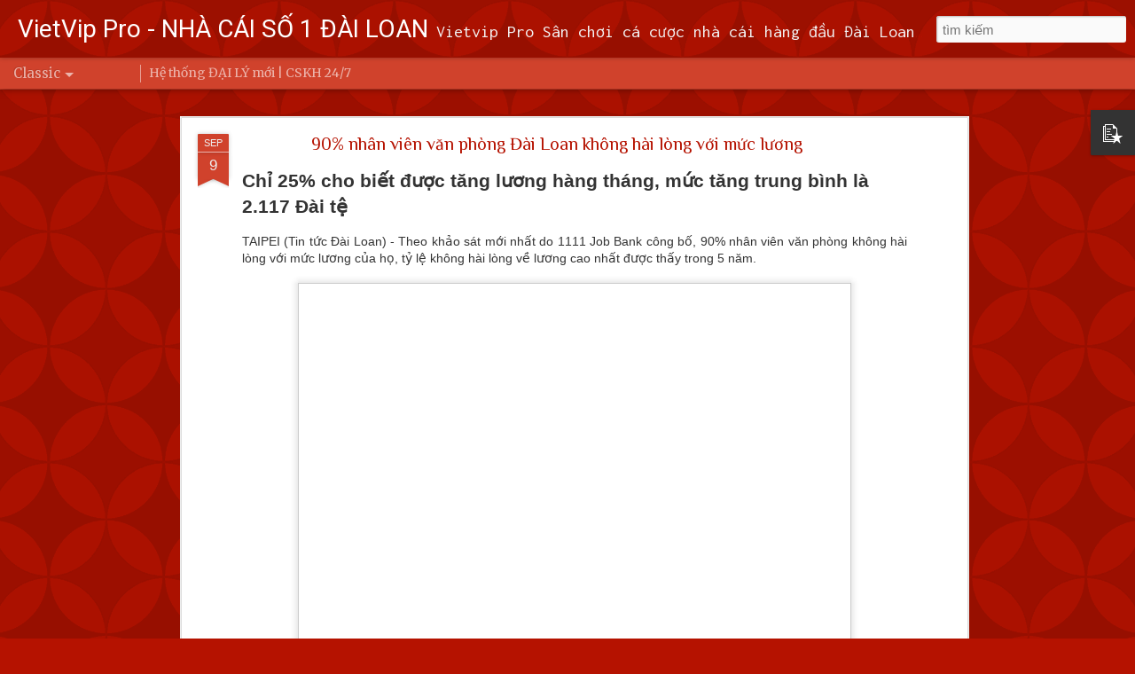

--- FILE ---
content_type: text/html; charset=UTF-8
request_url: https://www.viet168tw.com/2024/02/ai-loan-theo-doi-9-may-bay-quan-su-5.html?dynamicviews=1&v=0
body_size: 5168
content:
<!DOCTYPE html>
<html class='v2' dir='ltr' lang='vi'>
<head>
<link href='https://www.blogger.com/static/v1/widgets/335934321-css_bundle_v2.css' rel='stylesheet' type='text/css'/>
<meta content='text/html; charset=UTF-8' http-equiv='Content-Type'/>
<meta content='blogger' name='generator'/>
<link href='https://www.viet168tw.com/favicon.ico' rel='icon' type='image/x-icon'/>
<link href='https://www.viet168tw.com/2024/02/ai-loan-theo-doi-9-may-bay-quan-su-5.html' rel='canonical'/>
<link rel="alternate" type="application/atom+xml" title="VietVip Pro - NHÀ CÁI SỐ 1 ĐÀI LOAN - Atom" href="https://www.viet168tw.com/feeds/posts/default" />
<link rel="alternate" type="application/rss+xml" title="VietVip Pro - NHÀ CÁI SỐ 1 ĐÀI LOAN - RSS" href="https://www.viet168tw.com/feeds/posts/default?alt=rss" />
<link rel="service.post" type="application/atom+xml" title="VietVip Pro - NHÀ CÁI SỐ 1 ĐÀI LOAN - Atom" href="https://www.blogger.com/feeds/7276661505261726696/posts/default" />

<link rel="alternate" type="application/atom+xml" title="VietVip Pro - NHÀ CÁI SỐ 1 ĐÀI LOAN - Atom" href="https://www.viet168tw.com/feeds/1488806336370012904/comments/default" />
<!--Can't find substitution for tag [blog.ieCssRetrofitLinks]-->
<link href='https://blogger.googleusercontent.com/img/b/R29vZ2xl/AVvXsEg4G_GYqlbEAy5rrpnY6yPzYPehk3JhWoxWuJH0JYge6NesLk9cDxlapVcqvlWc_sOS9H5yqRvQra7BxxVNLwQg0Ym_9ZVDoJUQgb3KmKSaYV_H-LHb3kqA3f8I2oohT3ALkAxIf4w_MpiMlUPOZ84lBDQR4ySikR90J63iqNtQjd2PrVI3GtabMeRXsb5b/w491-h708/1707271081-65c2e3a9f1af3.jpg' rel='image_src'/>
<meta content='https://www.viet168tw.com/2024/02/ai-loan-theo-doi-9-may-bay-quan-su-5.html' property='og:url'/>
<meta content='Đài Loan theo dõi 9 máy bay quân sự, 5 tàu hải quân Trung Quốc' property='og:title'/>
<meta content=' Bộ Quốc phòng (MND) đã theo dõi 9 máy bay quân sự và 5 tàu hải quân Trung Quốc bay quanh Đài Loan trong khoảng thời gian từ 6 giờ sáng thứ ...' property='og:description'/>
<meta content='https://blogger.googleusercontent.com/img/b/R29vZ2xl/AVvXsEg4G_GYqlbEAy5rrpnY6yPzYPehk3JhWoxWuJH0JYge6NesLk9cDxlapVcqvlWc_sOS9H5yqRvQra7BxxVNLwQg0Ym_9ZVDoJUQgb3KmKSaYV_H-LHb3kqA3f8I2oohT3ALkAxIf4w_MpiMlUPOZ84lBDQR4ySikR90J63iqNtQjd2PrVI3GtabMeRXsb5b/w1200-h630-p-k-no-nu/1707271081-65c2e3a9f1af3.jpg' property='og:image'/>
<title>VietVip Pro - NHÀ CÁI SỐ 1 ĐÀI LOAN: Đài Loan theo dõi 9 máy bay quân sự, 5 tàu hải quân Trung Quốc</title>
<meta content='!' name='fragment'/>
<meta content='dynamic' name='blogger-template'/>
<meta content='IE=9,chrome=1' http-equiv='X-UA-Compatible'/>
<meta content='initial-scale=1.0, maximum-scale=1.0, user-scalable=no, width=device-width' name='viewport'/>
<style type='text/css'>@font-face{font-family:'Inconsolata';font-style:normal;font-weight:700;font-stretch:normal;font-display:swap;src:url(//fonts.gstatic.com/s/inconsolata/v37/QldgNThLqRwH-OJ1UHjlKENVzkWGVkL3GZQmAwLYxYWI2qfdm7Lpp2I7aRo.ttf)format('truetype');}@font-face{font-family:'Merriweather';font-style:normal;font-weight:700;font-stretch:normal;font-display:swap;src:url(//fonts.gstatic.com/s/merriweather/v33/u-4D0qyriQwlOrhSvowK_l5UcA6zuSYEqOzpPe3HOZJ5eX1WtLaQwmYiScCmDxhtNOKl8yDrOSAqEw.ttf)format('truetype');}@font-face{font-family:'Philosopher';font-style:normal;font-weight:700;font-display:swap;src:url(//fonts.gstatic.com/s/philosopher/v21/vEFI2_5QCwIS4_Dhez5jcWjVamgc.ttf)format('truetype');}@font-face{font-family:'Roboto';font-style:normal;font-weight:700;font-stretch:normal;font-display:swap;src:url(//fonts.gstatic.com/s/roboto/v50/KFOMCnqEu92Fr1ME7kSn66aGLdTylUAMQXC89YmC2DPNWuYjammT.ttf)format('truetype');}</style>
<style id='page-skin-1' type='text/css'><!--
/*-----------------------------------------------
Blogger Template Style
Name: Dynamic Views
----------------------------------------------- */
/* Variable definitions
====================
<Variable name="keycolor" description="Main Color" type="color" default="#ffffff"
variants="#2b256f,#00b2b4,#4ba976,#696f00,#b38f00,#f07300,#d0422c,#f37a86,#7b5341"/>
<Group description="Page">
<Variable name="page.text.font" description="Font" type="font"
default="'Helvetica Neue Light', HelveticaNeue-Light, 'Helvetica Neue', Helvetica, Arial, sans-serif"/>
<Variable name="page.text.color" description="Text Color" type="color"
default="#333333" variants="#333333"/>
<Variable name="body.background.color" description="Background Color" type="color"
default="#EEEEEE"
variants="#dfdfea,#d9f4f4,#e4f2eb,#e9ead9,#f4eed9,#fdead9,#f8e3e0,#fdebed,#ebe5e3"/>
</Group>
<Variable name="body.background" description="Body Background" type="background"
color="#EEEEEE" default="$(color) none repeat scroll top left"/>
<Group description="Header">
<Variable name="header.background.color" description="Background Color" type="color"
default="#F3F3F3" variants="#F3F3F3"/>
</Group>
<Group description="Header Bar">
<Variable name="primary.color" description="Background Color" type="color"
default="#333333" variants="#2b256f,#00b2b4,#4ba976,#696f00,#b38f00,#f07300,#d0422c,#f37a86,#7b5341"/>
<Variable name="menu.font" description="Font" type="font"
default="'Helvetica Neue Light', HelveticaNeue-Light, 'Helvetica Neue', Helvetica, Arial, sans-serif"/>
<Variable name="menu.text.color" description="Text Color" type="color"
default="#FFFFFF" variants="#FFFFFF"/>
</Group>
<Group description="Links">
<Variable name="link.font" description="Link Text" type="font"
default="'Helvetica Neue Light', HelveticaNeue-Light, 'Helvetica Neue', Helvetica, Arial, sans-serif"/>
<Variable name="link.color" description="Link Color" type="color"
default="#009EB8"
variants="#2b256f,#00b2b4,#4ba976,#696f00,#b38f00,#f07300,#d0422c,#f37a86,#7b5341"/>
<Variable name="link.hover.color" description="Link Hover Color" type="color"
default="#009EB8"
variants="#2b256f,#00b2b4,#4ba976,#696f00,#b38f00,#f07300,#d0422c,#f37a86,#7b5341"/>
<Variable name="link.visited.color" description="Link Visited Color" type="color"
default="#009EB8"
variants="#2b256f,#00b2b4,#4ba976,#696f00,#b38f00,#f07300,#d0422c,#f37a86,#7b5341"/>
</Group>
<Group description="Blog Title">
<Variable name="blog.title.font" description="Font" type="font"
default="'Helvetica Neue Light', HelveticaNeue-Light, 'Helvetica Neue', Helvetica, Arial, sans-serif"/>
<Variable name="blog.title.color" description="Color" type="color"
default="#555555" variants="#555555"/>
</Group>
<Group description="Blog Description">
<Variable name="blog.description.font" description="Font" type="font"
default="'Helvetica Neue Light', HelveticaNeue-Light, 'Helvetica Neue', Helvetica, Arial, sans-serif"/>
<Variable name="blog.description.color" description="Color" type="color"
default="#555555" variants="#555555"/>
</Group>
<Group description="Post Title">
<Variable name="post.title.font" description="Font" type="font"
default="'Helvetica Neue Light', HelveticaNeue-Light, 'Helvetica Neue', Helvetica, Arial, sans-serif"/>
<Variable name="post.title.color" description="Color" type="color"
default="#333333" variants="#333333"/>
</Group>
<Group description="Date Ribbon">
<Variable name="ribbon.color" description="Color" type="color"
default="#666666" variants="#2b256f,#00b2b4,#4ba976,#696f00,#b38f00,#f07300,#d0422c,#f37a86,#7b5341"/>
<Variable name="ribbon.hover.color" description="Hover Color" type="color"
default="#AD3A2B" variants="#AD3A2B"/>
</Group>
<Variable name="blitzview" description="Initial view type" type="string" default="sidebar"/>
*/
/* BEGIN CUT */
{
"font:Text": "'Helvetica Neue Light', HelveticaNeue-Light, 'Helvetica Neue', Helvetica, Arial, sans-serif",
"color:Text": "#333333",
"image:Background": "#EEEEEE url(https://themes.googleusercontent.com/image?id=0BwVBOzw_-hbMODkzNDVjYTEtYzNiYi00YjRkLThkZjAtOGM0MGI5NzRhZjM4) repeat scroll top center /* Credit: Ollustrator (http://www.istockphoto.com/portfolio/Ollustrator?platform=blogger) */",
"color:Background": "#b51200",
"color:Header Background": "#b51200",
"color:Primary": "#d0422c",
"color:Menu Text": "#FFFFFF",
"font:Menu": "normal bold 100% Merriweather",
"font:Link": "'Helvetica Neue Light', HelveticaNeue-Light, 'Helvetica Neue', Helvetica, Arial, sans-serif",
"color:Link": "#d0422c",
"color:Link Visited": "#d0422c",
"color:Link Hover": "#d0422c",
"font:Blog Title": "normal bold 100% Roboto",
"color:Blog Title": "#ffffff",
"font:Blog Description": "normal bold 100% Inconsolata",
"color:Blog Description": "#f3f3f3",
"font:Post Title": "normal bold 100% Philosopher",
"color:Post Title": "#b51200",
"color:Ribbon": "#d0422c",
"color:Ribbon Hover": "#ad3a2b",
"view": "classic"
}
/* END CUT */

--></style>
<style id='template-skin-1' type='text/css'><!--
body {
min-width: 960px;
}
.column-center-outer {
margin-top: 46px;
}
.content-outer, .content-fauxcolumn-outer, .region-inner {
min-width: 960px;
max-width: 960px;
_width: 960px;
}
.main-inner .columns {
padding-left: 0;
padding-right: 310px;
}
.main-inner .fauxcolumn-center-outer {
left: 0;
right: 310px;
/* IE6 does not respect left and right together */
_width: expression(this.parentNode.offsetWidth -
parseInt("0") -
parseInt("310px") + 'px');
}
.main-inner .fauxcolumn-left-outer {
width: 0;
}
.main-inner .fauxcolumn-right-outer {
width: 310px;
}
.main-inner .column-left-outer {
width: 0;
right: 100%;
margin-left: -0;
}
.main-inner .column-right-outer {
width: 310px;
margin-right: -310px;
}
#layout {
min-width: 0;
}
#layout .content-outer {
min-width: 0;
width: 800px;
}
#layout .region-inner {
min-width: 0;
width: auto;
}
--></style>
<script src='//www.blogblog.com/dynamicviews/6e0d22adcfa5abea/js/common.js' type='text/javascript'></script>
<script src='//www.blogblog.com/dynamicviews/6e0d22adcfa5abea/js/languages/lang__vi.js' type='text/javascript'></script>
<script src='//www.blogblog.com/dynamicviews/6e0d22adcfa5abea/js/classic.js' type='text/javascript'></script>
<script src='//www.blogblog.com/dynamicviews/4224c15c4e7c9321/js/comments.js'></script>
<link href='https://www.blogger.com/dyn-css/authorization.css?targetBlogID=7276661505261726696&amp;zx=4d80be8b-5b24-410e-a57b-9f535199eac3' media='none' onload='if(media!=&#39;all&#39;)media=&#39;all&#39;' rel='stylesheet'/><noscript><link href='https://www.blogger.com/dyn-css/authorization.css?targetBlogID=7276661505261726696&amp;zx=4d80be8b-5b24-410e-a57b-9f535199eac3' rel='stylesheet'/></noscript>
<meta name='google-adsense-platform-account' content='ca-host-pub-1556223355139109'/>
<meta name='google-adsense-platform-domain' content='blogspot.com'/>

</head>
<body class='variant-classic'>
<div class='content'>
<div class='content-outer'>
<div class='fauxborder-left content-fauxborder-left'>
<div class='content-inner'>
<div class='main-outer'>
<div class='fauxborder-left main-fauxborder-left'>
<div class='region-inner main-inner'>
<div class='columns fauxcolumns'>
<div class='column-center-outer'>
<div class='column-center-inner'>
<div class='main section' id='main'>
</div>
</div>
</div>
<div class='column-right-outer'>
<div class='column-right-inner'>
<aside>
<div class='sidebar section' id='sidebar-right-1'>
</div>
</aside>
</div>
</div>
<div style='clear: both'></div>
</div>
</div>
</div>
</div>
</div>
</div>
</div>
</div>
<script language='javascript' type='text/javascript'>
        window.onload = function() {
          blogger.ui().configure().view();
        };
      </script>

<script type="text/javascript" src="https://www.blogger.com/static/v1/widgets/3845888474-widgets.js"></script>
<script type='text/javascript'>
window['__wavt'] = 'AOuZoY7HV0jgtCLOiJIndX1mO46xp6yEeA:1768823190535';_WidgetManager._Init('//www.blogger.com/rearrange?blogID\x3d7276661505261726696','//www.viet168tw.com/2024/02/ai-loan-theo-doi-9-may-bay-quan-su-5.html','7276661505261726696');
_WidgetManager._SetDataContext([{'name': 'blog', 'data': {'blogId': '7276661505261726696', 'title': 'VietVip Pro - NH\xc0 C\xc1I S\u1ed0 1 \u0110\xc0I LOAN', 'url': 'https://www.viet168tw.com/2024/02/ai-loan-theo-doi-9-may-bay-quan-su-5.html', 'canonicalUrl': 'https://www.viet168tw.com/2024/02/ai-loan-theo-doi-9-may-bay-quan-su-5.html', 'homepageUrl': 'https://www.viet168tw.com/', 'searchUrl': 'https://www.viet168tw.com/search', 'canonicalHomepageUrl': 'https://www.viet168tw.com/', 'blogspotFaviconUrl': 'https://www.viet168tw.com/favicon.ico', 'bloggerUrl': 'https://www.blogger.com', 'hasCustomDomain': true, 'httpsEnabled': true, 'enabledCommentProfileImages': true, 'gPlusViewType': 'FILTERED_POSTMOD', 'adultContent': false, 'analyticsAccountNumber': '', 'encoding': 'UTF-8', 'locale': 'vi', 'localeUnderscoreDelimited': 'vi', 'languageDirection': 'ltr', 'isPrivate': false, 'isMobile': false, 'isMobileRequest': false, 'mobileClass': '', 'isPrivateBlog': false, 'isDynamicViewsAvailable': true, 'feedLinks': '\x3clink rel\x3d\x22alternate\x22 type\x3d\x22application/atom+xml\x22 title\x3d\x22VietVip Pro - NH\xc0 C\xc1I S\u1ed0 1 \u0110\xc0I LOAN - Atom\x22 href\x3d\x22https://www.viet168tw.com/feeds/posts/default\x22 /\x3e\n\x3clink rel\x3d\x22alternate\x22 type\x3d\x22application/rss+xml\x22 title\x3d\x22VietVip Pro - NH\xc0 C\xc1I S\u1ed0 1 \u0110\xc0I LOAN - RSS\x22 href\x3d\x22https://www.viet168tw.com/feeds/posts/default?alt\x3drss\x22 /\x3e\n\x3clink rel\x3d\x22service.post\x22 type\x3d\x22application/atom+xml\x22 title\x3d\x22VietVip Pro - NH\xc0 C\xc1I S\u1ed0 1 \u0110\xc0I LOAN - Atom\x22 href\x3d\x22https://www.blogger.com/feeds/7276661505261726696/posts/default\x22 /\x3e\n\n\x3clink rel\x3d\x22alternate\x22 type\x3d\x22application/atom+xml\x22 title\x3d\x22VietVip Pro - NH\xc0 C\xc1I S\u1ed0 1 \u0110\xc0I LOAN - Atom\x22 href\x3d\x22https://www.viet168tw.com/feeds/1488806336370012904/comments/default\x22 /\x3e\n', 'meTag': '', 'adsenseHostId': 'ca-host-pub-1556223355139109', 'adsenseHasAds': false, 'adsenseAutoAds': false, 'boqCommentIframeForm': true, 'loginRedirectParam': '', 'view': '', 'dynamicViewsCommentsSrc': '//www.blogblog.com/dynamicviews/4224c15c4e7c9321/js/comments.js', 'dynamicViewsScriptSrc': '//www.blogblog.com/dynamicviews/6e0d22adcfa5abea', 'plusOneApiSrc': 'https://apis.google.com/js/platform.js', 'disableGComments': true, 'interstitialAccepted': false, 'sharing': {'platforms': [{'name': 'Nh\u1eadn \u0111\u01b0\u1eddng li\xean k\u1ebft', 'key': 'link', 'shareMessage': 'Nh\u1eadn \u0111\u01b0\u1eddng li\xean k\u1ebft', 'target': ''}, {'name': 'Facebook', 'key': 'facebook', 'shareMessage': 'Chia s\u1ebb v\u1edbi Facebook', 'target': 'facebook'}, {'name': 'BlogThis!', 'key': 'blogThis', 'shareMessage': 'BlogThis!', 'target': 'blog'}, {'name': 'X', 'key': 'twitter', 'shareMessage': 'Chia s\u1ebb v\u1edbi X', 'target': 'twitter'}, {'name': 'Pinterest', 'key': 'pinterest', 'shareMessage': 'Chia s\u1ebb v\u1edbi Pinterest', 'target': 'pinterest'}, {'name': 'Email', 'key': 'email', 'shareMessage': 'Email', 'target': 'email'}], 'disableGooglePlus': true, 'googlePlusShareButtonWidth': 0, 'googlePlusBootstrap': '\x3cscript type\x3d\x22text/javascript\x22\x3ewindow.___gcfg \x3d {\x27lang\x27: \x27vi\x27};\x3c/script\x3e'}, 'hasCustomJumpLinkMessage': true, 'jumpLinkMessage': 'Read more \xbb', 'pageType': 'item', 'postId': '1488806336370012904', 'postImageThumbnailUrl': 'https://blogger.googleusercontent.com/img/b/R29vZ2xl/AVvXsEg4G_GYqlbEAy5rrpnY6yPzYPehk3JhWoxWuJH0JYge6NesLk9cDxlapVcqvlWc_sOS9H5yqRvQra7BxxVNLwQg0Ym_9ZVDoJUQgb3KmKSaYV_H-LHb3kqA3f8I2oohT3ALkAxIf4w_MpiMlUPOZ84lBDQR4ySikR90J63iqNtQjd2PrVI3GtabMeRXsb5b/s72-w491-c-h708/1707271081-65c2e3a9f1af3.jpg', 'postImageUrl': 'https://blogger.googleusercontent.com/img/b/R29vZ2xl/AVvXsEg4G_GYqlbEAy5rrpnY6yPzYPehk3JhWoxWuJH0JYge6NesLk9cDxlapVcqvlWc_sOS9H5yqRvQra7BxxVNLwQg0Ym_9ZVDoJUQgb3KmKSaYV_H-LHb3kqA3f8I2oohT3ALkAxIf4w_MpiMlUPOZ84lBDQR4ySikR90J63iqNtQjd2PrVI3GtabMeRXsb5b/w491-h708/1707271081-65c2e3a9f1af3.jpg', 'pageName': '\u0110\xe0i Loan theo d\xf5i 9 m\xe1y bay qu\xe2n s\u1ef1, 5 t\xe0u h\u1ea3i qu\xe2n Trung Qu\u1ed1c', 'pageTitle': 'VietVip Pro - NH\xc0 C\xc1I S\u1ed0 1 \u0110\xc0I LOAN: \u0110\xe0i Loan theo d\xf5i 9 m\xe1y bay qu\xe2n s\u1ef1, 5 t\xe0u h\u1ea3i qu\xe2n Trung Qu\u1ed1c'}}, {'name': 'features', 'data': {}}, {'name': 'messages', 'data': {'edit': 'Ch\u1ec9nh s\u1eeda', 'linkCopiedToClipboard': '\u0110\xe3 sao ch\xe9p \u0111\u01b0\u1eddng li\xean k\u1ebft v\xe0o b\u1ea3ng nh\u1edb t\u1ea1m!', 'ok': 'Ok', 'postLink': 'Li\xean k\u1ebft b\xe0i \u0111\u0103ng'}}, {'name': 'skin', 'data': {'vars': {'link_color': '#d0422c', 'post_title_color': '#b51200', 'blog_description_font': 'normal bold 100% Inconsolata', 'body_background_color': '#b51200', 'ribbon_color': '#d0422c', 'body_background': '#EEEEEE url(https://themes.googleusercontent.com/image?id\x3d0BwVBOzw_-hbMODkzNDVjYTEtYzNiYi00YjRkLThkZjAtOGM0MGI5NzRhZjM4) repeat scroll top center /* Credit: Ollustrator (http://www.istockphoto.com/portfolio/Ollustrator?platform\x3dblogger) */', 'blitzview': 'classic', 'link_visited_color': '#d0422c', 'link_hover_color': '#d0422c', 'header_background_color': '#b51200', 'keycolor': '#b51200', 'page_text_font': '\x27Helvetica Neue Light\x27, HelveticaNeue-Light, \x27Helvetica Neue\x27, Helvetica, Arial, sans-serif', 'blog_title_color': '#ffffff', 'ribbon_hover_color': '#ad3a2b', 'blog_title_font': 'normal bold 100% Roboto', 'link_font': '\x27Helvetica Neue Light\x27, HelveticaNeue-Light, \x27Helvetica Neue\x27, Helvetica, Arial, sans-serif', 'menu_font': 'normal bold 100% Merriweather', 'primary_color': '#d0422c', 'page_text_color': '#333333', 'post_title_font': 'normal bold 100% Philosopher', 'blog_description_color': '#f3f3f3', 'menu_text_color': '#FFFFFF'}, 'override': '', 'url': 'blitz.css'}}, {'name': 'template', 'data': {'name': 'Dynamic Views', 'localizedName': 'Ch\u1ebf \u0111\u1ed9 xem \u0111\u1ed9ng', 'isResponsive': false, 'isAlternateRendering': false, 'isCustom': false, 'variant': 'classic', 'variantId': 'classic'}}, {'name': 'view', 'data': {'classic': {'name': 'classic', 'url': '?view\x3dclassic'}, 'flipcard': {'name': 'flipcard', 'url': '?view\x3dflipcard'}, 'magazine': {'name': 'magazine', 'url': '?view\x3dmagazine'}, 'mosaic': {'name': 'mosaic', 'url': '?view\x3dmosaic'}, 'sidebar': {'name': 'sidebar', 'url': '?view\x3dsidebar'}, 'snapshot': {'name': 'snapshot', 'url': '?view\x3dsnapshot'}, 'timeslide': {'name': 'timeslide', 'url': '?view\x3dtimeslide'}, 'isMobile': false, 'title': '\u0110\xe0i Loan theo d\xf5i 9 m\xe1y bay qu\xe2n s\u1ef1, 5 t\xe0u h\u1ea3i qu\xe2n Trung Qu\u1ed1c', 'description': '\xa0B\u1ed9 Qu\u1ed1c ph\xf2ng (MND) \u0111\xe3 theo d\xf5i 9 m\xe1y bay qu\xe2n s\u1ef1 v\xe0 5 t\xe0u h\u1ea3i qu\xe2n Trung Qu\u1ed1c bay quanh \u0110\xe0i Loan trong kho\u1ea3ng th\u1eddi gian t\u1eeb 6 gi\u1edd s\xe1ng th\u1ee9 ...', 'featuredImage': 'https://blogger.googleusercontent.com/img/b/R29vZ2xl/AVvXsEg4G_GYqlbEAy5rrpnY6yPzYPehk3JhWoxWuJH0JYge6NesLk9cDxlapVcqvlWc_sOS9H5yqRvQra7BxxVNLwQg0Ym_9ZVDoJUQgb3KmKSaYV_H-LHb3kqA3f8I2oohT3ALkAxIf4w_MpiMlUPOZ84lBDQR4ySikR90J63iqNtQjd2PrVI3GtabMeRXsb5b/w491-h708/1707271081-65c2e3a9f1af3.jpg', 'url': 'https://www.viet168tw.com/2024/02/ai-loan-theo-doi-9-may-bay-quan-su-5.html', 'type': 'item', 'isSingleItem': true, 'isMultipleItems': false, 'isError': false, 'isPage': false, 'isPost': true, 'isHomepage': false, 'isArchive': false, 'isLabelSearch': false, 'postId': 1488806336370012904}}]);
_WidgetManager._RegisterWidget('_BlogView', new _WidgetInfo('Blog1', 'main', document.getElementById('Blog1'), {'cmtInteractionsEnabled': false, 'lightboxEnabled': true, 'lightboxModuleUrl': 'https://www.blogger.com/static/v1/jsbin/2483698417-lbx__vi.js', 'lightboxCssUrl': 'https://www.blogger.com/static/v1/v-css/828616780-lightbox_bundle.css'}, 'displayModeFull'));
_WidgetManager._RegisterWidget('_FeaturedPostView', new _WidgetInfo('FeaturedPost1', 'main', document.getElementById('FeaturedPost1'), {}, 'displayModeFull'));
_WidgetManager._RegisterWidget('_PopularPostsView', new _WidgetInfo('PopularPosts1', 'main', document.getElementById('PopularPosts1'), {}, 'displayModeFull'));
_WidgetManager._RegisterWidget('_HeaderView', new _WidgetInfo('Header1', 'sidebar-right-1', document.getElementById('Header1'), {}, 'displayModeFull'));
_WidgetManager._RegisterWidget('_PageListView', new _WidgetInfo('PageList1', 'sidebar-right-1', document.getElementById('PageList1'), {'title': '', 'links': [{'isCurrentPage': false, 'href': 'https://promote.vietvip.tw/?code\x3d118', 'title': 'H\u1ec7 th\u1ed1ng \u0110\u1ea0I L\xdd m\u1edbi  |  CSKH 24/7'}], 'mobile': false, 'showPlaceholder': true, 'hasCurrentPage': false}, 'displayModeFull'));
</script>
</body>
</html>